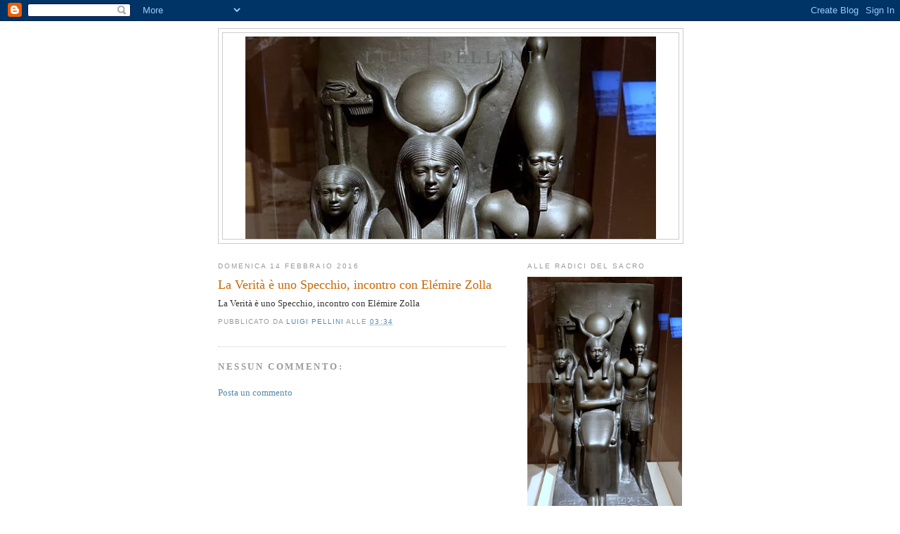

--- FILE ---
content_type: text/html; charset=utf-8
request_url: https://www.google.com/recaptcha/api2/aframe
body_size: 247
content:
<!DOCTYPE HTML><html><head><meta http-equiv="content-type" content="text/html; charset=UTF-8"></head><body><script nonce="FR17NPezUclc5k1Nd3nySg">/** Anti-fraud and anti-abuse applications only. See google.com/recaptcha */ try{var clients={'sodar':'https://pagead2.googlesyndication.com/pagead/sodar?'};window.addEventListener("message",function(a){try{if(a.source===window.parent){var b=JSON.parse(a.data);var c=clients[b['id']];if(c){var d=document.createElement('img');d.src=c+b['params']+'&rc='+(localStorage.getItem("rc::a")?sessionStorage.getItem("rc::b"):"");window.document.body.appendChild(d);sessionStorage.setItem("rc::e",parseInt(sessionStorage.getItem("rc::e")||0)+1);localStorage.setItem("rc::h",'1770060369679');}}}catch(b){}});window.parent.postMessage("_grecaptcha_ready", "*");}catch(b){}</script></body></html>